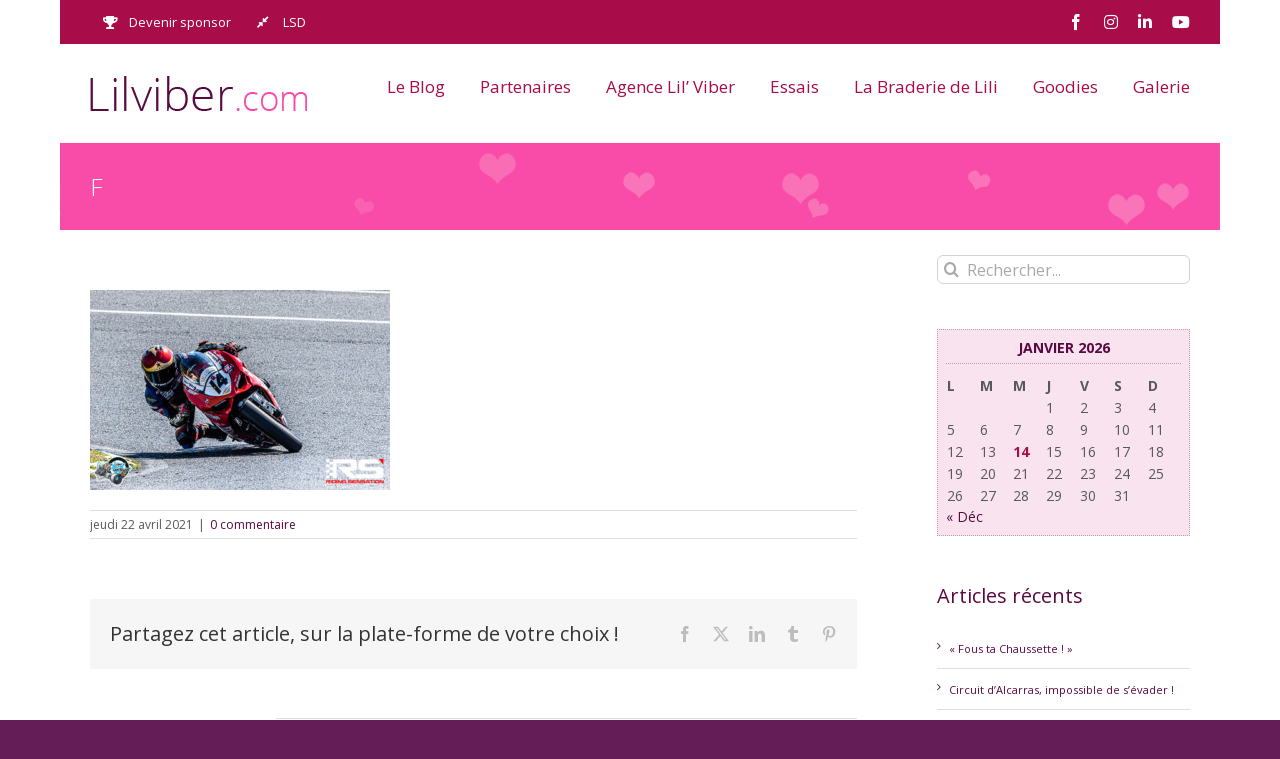

--- FILE ---
content_type: text/html; charset=UTF-8
request_url: https://www.lilviber.com/wp-admin/admin-ajax.php
body_size: 4294
content:
{"html":"<div class=\"instagram-post\"><a href=\"https:\/\/www.instagram.com\/p\/DTp39HkiJQI\/\" target=\"_blank\"><img alt=\"Nous on veut des paillettes \u2728 et des \u00e9toiles \u2b50\ufe0f dans nos vies et surtout sur nos motos ! \ud83d\ude06\n\nEncore un magnifique travail de @aerographik77 \ud83e\udef6\ud83d\udc4f restez connect\u00e9s la suite arrive dans la semaine \ud83d\ude09\n\n\u2b50\ufe0f\u2b50\ufe0f\u2b50\ufe0f\u2b50\ufe0f\u2b50\ufe0f\u2b50\ufe0f\u2b50\ufe0f\u2b50\ufe0f\u2b50\ufe0f\u2b50\ufe0f\u2b50\ufe0f\u2b50\ufe0f\u2b50\ufe0f\u2b50\ufe0f\n\n@medicisimmobilierneuf \n@bridgestonemoto \n@bsbatteryofficiel \n@poleposition77 \n@aerographik77 \n@phil_stickersdeluxe \n@eybis_25 \n@irccomponentsfrance @irccomponents \n@chez_titi_72 \n@evoxracing \n@lestoquesdelapiste \n@parismerchandising \n@octagycoin\n@plasticbike1977 l\n@sitta_ergal_sprockets_italy \n@cebe_eyewear \n@cpcoaching_coachingmental\n@kno_\n@Aprolev\n@champagne_dauby\n@shine_auto_ \n@lesfrereschaussettes\" src=\"https:\/\/scontent-bru2-1.cdninstagram.com\/v\/t51.82787-15\/618370396_18558124144049946_1716294779657343369_n.jpg?stp=dst-jpg_e35_tt6&#038;_nc_cat=108&#038;ccb=7-5&#038;_nc_sid=18de74&#038;efg=eyJlZmdfdGFnIjoiRkVFRC5iZXN0X2ltYWdlX3VybGdlbi5DMyJ9&#038;_nc_ohc=T286TkqvcoMQ7kNvwGkJdHD&#038;_nc_oc=Adn4H1tl2Raom3cssfZOUV8PCIPw6pqOsYMibn0UBJZmafWgS9N749mer_9VI8knXF4&#038;_nc_zt=23&#038;_nc_ht=scontent-bru2-1.cdninstagram.com&#038;edm=ANo9K5cEAAAA&#038;_nc_gid=EypH2t7RkvQD7rcdoVhMXQ&#038;oh=00_AfrqCfifGjV9tCfYMx1GtukWg4ZKUp4LWcGZP4MEpmqldw&#038;oe=6973E478\"\/><\/a><\/div><div class=\"instagram-post\"><a href=\"https:\/\/www.instagram.com\/p\/DTc-k7lCOe_\/\" target=\"_blank\"><span class=\"instagram-icon awb-icon-carousel\"><\/span><img alt=\"\u00ab\u00a0Le diable \ud83d\ude08 s\u2019habille en \u2026 RST\u00a0\u00bb\n\n13 janvier J-10 avant le Road trip dans le Derbyshire pour confectionner le nouveau costume de Lili \ud83d\ude48\n\nEvidemment on vous fera une petite vid\u00e9o de cette visite \u00ab\u00a0fashion victime\u00a0\u00bb au c\u0153ur de la soci\u00e9t\u00e9 RST \ud83d\ude09\n\n\u2b50\ufe0f\u2b50\ufe0f\u2b50\ufe0f\u2b50\ufe0f\u2b50\ufe0f\u2b50\ufe0f\u2b50\ufe0f\u2b50\ufe0f\u2b50\ufe0f\u2b50\ufe0f\u2b50\ufe0f\u2b50\ufe0f\u2b50\ufe0f\u2b50\ufe0f\n\n@medicisimmobilierneuf \n@bridgestonemoto \n@bsbatteryofficiel \n@poleposition77 \n@aerographik77 \n@phil_stickersdeluxe \n@eybis_25 \n@irccomponentsfrance @irccomponents \n@chez_titi_72 \n@evoxracing \n@lestoquesdelapiste \n@parismerchandising \n@octagycoin\n@plasticbike1977 l\n@sitta_ergal_sprockets_italy \n@cebe_eyewear \n@cpcoaching_coachingmental\n@kno_\n@Aprolev\n@champagne_dauby\n@shine_auto_ \n@lesfrereschaussettes\" src=\"https:\/\/scontent-bru2-1.cdninstagram.com\/v\/t51.82787-15\/613140380_18557232121049946_3440069387720301423_n.jpg?stp=dst-jpg_e35_tt6&#038;_nc_cat=109&#038;ccb=7-5&#038;_nc_sid=18de74&#038;efg=eyJlZmdfdGFnIjoiQ0FST1VTRUxfSVRFTS5iZXN0X2ltYWdlX3VybGdlbi5DMyJ9&#038;_nc_ohc=nNQtLxVMsYIQ7kNvwFq2ci-&#038;_nc_oc=AdnpMQSE-n_ezWGwi79yjXjdOJl65raOCjmYCHFP9tIWohadaZTKZaAPYUOylFGui4U&#038;_nc_zt=23&#038;_nc_ht=scontent-bru2-1.cdninstagram.com&#038;edm=ANo9K5cEAAAA&#038;_nc_gid=EypH2t7RkvQD7rcdoVhMXQ&#038;oh=00_Afp-XbgSUy0uI3obmZ-KbAi1lLNPk9Lf5L5Aoq_LxcY6xg&#038;oe=6973E8F2\"\/><\/a><\/div><div class=\"instagram-post\"><a href=\"https:\/\/www.instagram.com\/reel\/DTQgbJbiM0r\/\" target=\"_blank\"><span class=\"instagram-icon awb-icon-video\"><\/span><img alt=\"La recette \u00ab\u00a0presque r\u00e9ussie\u00a0\u00bb d\u2019un tour embarqu\u00e9 sur le circuit d\u2019Alacrr\u00e0s \u00e7a vous dit ? \n\nLet\u2019s go ! \ud83d\ude09\n\nArticle complet \ud83d\udc47\ud83d\udc47\ud83d\udc47\ud83d\udc47\n\nhttps:\/\/www.lilviber.com\/non-classe\/circuit-dalcarras-impossible-de-sevader\/\n\n\ud83c\udfa5 @ritmo_communication \n\n#lilviber #circuitalcarras #motorcycle #unmoisuncircuit\" src=\"https:\/\/scontent-bru2-1.cdninstagram.com\/v\/t51.82787-15\/611653264_18556416613049946_4753910305466743953_n.jpg?stp=dst-jpg_e35_tt6&#038;_nc_cat=100&#038;ccb=7-5&#038;_nc_sid=18de74&#038;efg=eyJlZmdfdGFnIjoiQ0xJUFMuYmVzdF9pbWFnZV91cmxnZW4uQzMifQ%3D%3D&#038;_nc_ohc=nWu8EZR406MQ7kNvwG30IKl&#038;_nc_oc=AdmDzxpr_2fWMctg2xckozuwgnK_sxnIizpHPFPyvGpoBAyjw2XOJZX7OTdLHQAtvSo&#038;_nc_zt=23&#038;_nc_ht=scontent-bru2-1.cdninstagram.com&#038;edm=ANo9K5cEAAAA&#038;_nc_gid=EypH2t7RkvQD7rcdoVhMXQ&#038;oh=00_AfoQdcEWorIb3f2K-VIC82mCn6qLdRNrdYVj9IZgVfdlIA&#038;oe=6973F066\"\/><\/a><\/div><div class=\"instagram-post\"><a href=\"https:\/\/www.instagram.com\/p\/DTOL2RiiL76\/\" target=\"_blank\"><img alt=\"2026 c\u2019est parti ! \u270a\n\nBient\u00f4t nous vous d\u00e9voilerons le calendrier complet de la saison Lilviber 2026 \ud83e\udd73\n\nAu programme \ud83d\uddd3\ufe0f\n\n\u2705 Comp\u00e9titions \n\n\u2705 \u00c9vents \n\n\u2705 Coaching LSD ( peu de dates, soyez r\u00e9actifs !)\n\n\u2705 Roulages \n\nCe n\u2019est pas encore cette ann\u00e9e qu\u2019on va \u00ab\u00a0se croiser les doigts de pieds au soleil \ud83d\ude06\u00a0\u00bb \n\nStay tuned \ud83d\ude1c\n\n\u2b50\ufe0f\u2b50\ufe0f\u2b50\ufe0f\u2b50\ufe0f\u2b50\ufe0f\u2b50\ufe0f\u2b50\ufe0f\u2b50\ufe0f\u2b50\ufe0f\u2b50\ufe0f\u2b50\ufe0f\u2b50\ufe0f\u2b50\ufe0f\u2b50\ufe0f\n\n@medicisimmobilierneuf \n@bridgestonemoto \n@bsbatteryofficiel \n@poleposition77 \n@aerographik77 \n@phil_stickersdeluxe \n@eybis_25 \n@irccomponentsfrance @irccomponents \n@chez_titi_72 \n@evoxracing \n@lestoquesdelapiste \n@parismerchandising \n@octagycoin\n@plasticbike1977 \n@sitta_ergal_sprockets_italy \n@cebe_eyewear \n@cpcoaching_coachingmental\n@kno_\n@Aprolev\n@champagne_dauby\n@shine_auto_ \n@lesfrereschaussettes\" src=\"https:\/\/scontent-bru2-1.cdninstagram.com\/v\/t51.82787-15\/611728042_18556262323049946_7053998917227184103_n.jpg?stp=dst-jpg_e35_tt6&#038;_nc_cat=103&#038;ccb=7-5&#038;_nc_sid=18de74&#038;efg=eyJlZmdfdGFnIjoiRkVFRC5iZXN0X2ltYWdlX3VybGdlbi5DMyJ9&#038;_nc_ohc=DBqa5KpixEcQ7kNvwF4k7j9&#038;_nc_oc=AdlUhzdEu4dMXaRrXIAzD1KFsQ7RgEbQ3mQMfglNTh-ssGwfysSX0NhujKv-0Iu-Y6Y&#038;_nc_zt=23&#038;_nc_ht=scontent-bru2-1.cdninstagram.com&#038;edm=ANo9K5cEAAAA&#038;_nc_gid=EypH2t7RkvQD7rcdoVhMXQ&#038;oh=00_AfraqZ3jtqK_rJotsuDCPvkNPX2_QxfqJi_I8MXb1GcefA&#038;oe=6973DFE9\"\/><\/a><\/div><div class=\"instagram-post\"><a href=\"https:\/\/www.instagram.com\/p\/DTIpq_SCAqD\/\" target=\"_blank\"><img alt=\"La saison des reines \ud83d\udc78 et des rois\ud83e\udd34 est officiellement lanc\u00e9e \ud83e\uded3 \ud83d\ude0b\n\nQui aura une petite f\u00e8ve Big Panini ? \ud83e\udd10\n\n#galettesdesrois #lilviber #motorcycle\" src=\"https:\/\/scontent-bru2-1.cdninstagram.com\/v\/t51.82787-15\/610637422_18555892291049946_5652874806624706493_n.jpg?stp=dst-jpg_e35_tt6&#038;_nc_cat=105&#038;ccb=7-5&#038;_nc_sid=18de74&#038;efg=eyJlZmdfdGFnIjoiRkVFRC5iZXN0X2ltYWdlX3VybGdlbi5DMyJ9&#038;_nc_ohc=xVOrEgTmffAQ7kNvwGsjhMw&#038;_nc_oc=AdkFjG3fBjOWmwgf3P2b_s3SkGH_iBrLy8IRuTJUeW2YZOe5q6u2lCp-JdDh7USmxkc&#038;_nc_zt=23&#038;_nc_ht=scontent-bru2-1.cdninstagram.com&#038;edm=ANo9K5cEAAAA&#038;_nc_gid=EypH2t7RkvQD7rcdoVhMXQ&#038;oh=00_AfppC8cRIpmJjKMng8WqbfOii0nlemq1RzvKXPDyWPhpaw&#038;oe=6973E1B0\"\/><\/a><\/div><div class=\"instagram-post\"><a href=\"https:\/\/www.instagram.com\/p\/DS6156HCJis\/\" target=\"_blank\"><img alt=\"Ce soir il y aura embouteillages de \ud83d\udcf1\ud83d\udce9\ud83e\udd73 \n\nAlors je vous souhaite un joyeux nouvel an et surtout une merveilleuse ann\u00e9e 2026 remplie de joie, de bonheur, de r\u00e9ussite, de courage, de partage, de folie, de bienveillance, d\u2019amour et surtout avec la sant\u00e9 \ud83e\udef6\n\nQue la f\u00eate continue \ud83d\ude09\n\n\u2b50\ufe0f\u2b50\ufe0f\u2b50\ufe0f\u2b50\ufe0f\u2b50\ufe0f\u2b50\ufe0f\u2b50\ufe0f\u2b50\ufe0f\u2b50\ufe0f\u2b50\ufe0f\u2b50\ufe0f\u2b50\ufe0f\u2b50\ufe0f\u2b50\ufe0f\n\n@medicisimmobilierneuf \n@bridgestonemoto \n@bsbatteryofficiel \n@poleposition77 \n@aerographik77 \n@phil_stickersdeluxe \n@eybis_25 \n@irccomponentsfrance @irccomponents \n@chez_titi_72 \n@evoxracing \n@lestoquesdelapiste \n@parismerchandising \n@octagycoin\n@plasticbike1977 \n@sitta_ergal_sprockets_italy \n@cebe_eyewear \n@cpcoaching_coachingmental\n@kno_\n@Aprolev\n@champagne_dauby\n@shine_auto_ \n@lesfrereschaussettes \n\n\ud83d\udcf8 @wj.22_ \n\ud83c\udfa8 @ritmo_communication\" src=\"https:\/\/scontent-bru2-1.cdninstagram.com\/v\/t51.82787-15\/608989511_18554844283049946_8926724168875716465_n.jpg?stp=dst-jpg_e35_tt6&#038;_nc_cat=107&#038;ccb=7-5&#038;_nc_sid=18de74&#038;efg=eyJlZmdfdGFnIjoiRkVFRC5iZXN0X2ltYWdlX3VybGdlbi5DMyJ9&#038;_nc_ohc=lDh_KiL9SNAQ7kNvwE41Gi_&#038;_nc_oc=AdljM42ufl7qVVm6m8VS66EQlbx_ZenfHwnL5w4VKSfU9h6Xz97ifzrbJupi6SwMu6w&#038;_nc_zt=23&#038;_nc_ht=scontent-bru2-1.cdninstagram.com&#038;edm=ANo9K5cEAAAA&#038;_nc_gid=EypH2t7RkvQD7rcdoVhMXQ&#038;oh=00_AfpRTW9nfhCV_uY0hk22i5_zjWCaz0AxObHsu7EwaTalkQ&#038;oe=6973BBA9\"\/><\/a><\/div>","data":{"data":[{"caption":"Nous on veut des paillettes \u2728 et des \u00e9toiles \u2b50\ufe0f dans nos vies et surtout sur nos motos ! \ud83d\ude06\n\nEncore un magnifique travail de @aerographik77 \ud83e\udef6\ud83d\udc4f restez connect\u00e9s la suite arrive dans la semaine \ud83d\ude09\n\n\u2b50\ufe0f\u2b50\ufe0f\u2b50\ufe0f\u2b50\ufe0f\u2b50\ufe0f\u2b50\ufe0f\u2b50\ufe0f\u2b50\ufe0f\u2b50\ufe0f\u2b50\ufe0f\u2b50\ufe0f\u2b50\ufe0f\u2b50\ufe0f\u2b50\ufe0f\n\n@medicisimmobilierneuf \n@bridgestonemoto \n@bsbatteryofficiel \n@poleposition77 \n@aerographik77 \n@phil_stickersdeluxe \n@eybis_25 \n@irccomponentsfrance @irccomponents \n@chez_titi_72 \n@evoxracing \n@lestoquesdelapiste \n@parismerchandising \n@octagycoin\n@plasticbike1977 l\n@sitta_ergal_sprockets_italy \n@cebe_eyewear \n@cpcoaching_coachingmental\n@kno_\n@Aprolev\n@champagne_dauby\n@shine_auto_ \n@lesfrereschaussettes","media_type":"IMAGE","media_url":"https:\/\/scontent-bru2-1.cdninstagram.com\/v\/t51.82787-15\/618370396_18558124144049946_1716294779657343369_n.jpg?stp=dst-jpg_e35_tt6&_nc_cat=108&ccb=7-5&_nc_sid=18de74&efg=eyJlZmdfdGFnIjoiRkVFRC5iZXN0X2ltYWdlX3VybGdlbi5DMyJ9&_nc_ohc=T286TkqvcoMQ7kNvwGkJdHD&_nc_oc=Adn4H1tl2Raom3cssfZOUV8PCIPw6pqOsYMibn0UBJZmafWgS9N749mer_9VI8knXF4&_nc_zt=23&_nc_ht=scontent-bru2-1.cdninstagram.com&edm=ANo9K5cEAAAA&_nc_gid=EypH2t7RkvQD7rcdoVhMXQ&oh=00_AfrqCfifGjV9tCfYMx1GtukWg4ZKUp4LWcGZP4MEpmqldw&oe=6973E478","permalink":"https:\/\/www.instagram.com\/p\/DTp39HkiJQI\/","id":"17958497105900664"},{"caption":"\u00ab\u00a0Le diable \ud83d\ude08 s\u2019habille en \u2026 RST\u00a0\u00bb\n\n13 janvier J-10 avant le Road trip dans le Derbyshire pour confectionner le nouveau costume de Lili \ud83d\ude48\n\nEvidemment on vous fera une petite vid\u00e9o de cette visite \u00ab\u00a0fashion victime\u00a0\u00bb au c\u0153ur de la soci\u00e9t\u00e9 RST \ud83d\ude09\n\n\u2b50\ufe0f\u2b50\ufe0f\u2b50\ufe0f\u2b50\ufe0f\u2b50\ufe0f\u2b50\ufe0f\u2b50\ufe0f\u2b50\ufe0f\u2b50\ufe0f\u2b50\ufe0f\u2b50\ufe0f\u2b50\ufe0f\u2b50\ufe0f\u2b50\ufe0f\n\n@medicisimmobilierneuf \n@bridgestonemoto \n@bsbatteryofficiel \n@poleposition77 \n@aerographik77 \n@phil_stickersdeluxe \n@eybis_25 \n@irccomponentsfrance @irccomponents \n@chez_titi_72 \n@evoxracing \n@lestoquesdelapiste \n@parismerchandising \n@octagycoin\n@plasticbike1977 l\n@sitta_ergal_sprockets_italy \n@cebe_eyewear \n@cpcoaching_coachingmental\n@kno_\n@Aprolev\n@champagne_dauby\n@shine_auto_ \n@lesfrereschaussettes","media_type":"CAROUSEL_ALBUM","media_url":"https:\/\/scontent-bru2-1.cdninstagram.com\/v\/t51.82787-15\/613140380_18557232121049946_3440069387720301423_n.jpg?stp=dst-jpg_e35_tt6&_nc_cat=109&ccb=7-5&_nc_sid=18de74&efg=eyJlZmdfdGFnIjoiQ0FST1VTRUxfSVRFTS5iZXN0X2ltYWdlX3VybGdlbi5DMyJ9&_nc_ohc=nNQtLxVMsYIQ7kNvwFq2ci-&_nc_oc=AdnpMQSE-n_ezWGwi79yjXjdOJl65raOCjmYCHFP9tIWohadaZTKZaAPYUOylFGui4U&_nc_zt=23&_nc_ht=scontent-bru2-1.cdninstagram.com&edm=ANo9K5cEAAAA&_nc_gid=EypH2t7RkvQD7rcdoVhMXQ&oh=00_Afp-XbgSUy0uI3obmZ-KbAi1lLNPk9Lf5L5Aoq_LxcY6xg&oe=6973E8F2","permalink":"https:\/\/www.instagram.com\/p\/DTc-k7lCOe_\/","id":"18090370991050846"},{"caption":"La recette \u00ab\u00a0presque r\u00e9ussie\u00a0\u00bb d\u2019un tour embarqu\u00e9 sur le circuit d\u2019Alacrr\u00e0s \u00e7a vous dit ? \n\nLet\u2019s go ! \ud83d\ude09\n\nArticle complet \ud83d\udc47\ud83d\udc47\ud83d\udc47\ud83d\udc47\n\nhttps:\/\/www.lilviber.com\/non-classe\/circuit-dalcarras-impossible-de-sevader\/\n\n\ud83c\udfa5 @ritmo_communication \n\n#lilviber #circuitalcarras #motorcycle #unmoisuncircuit","media_type":"VIDEO","media_url":"https:\/\/scontent-bru2-1.cdninstagram.com\/o1\/v\/t2\/f2\/m86\/AQNUf61nO4-8K9eq_tCF_skBWA4A9Llo9L3v5YgprqQgIx74P8Vy1t9RNjsqVDVQeySp-PrNaZEm_57L0JQs4rWijIjYD-LZfNhlvs4.mp4?_nc_cat=105&_nc_sid=5e9851&_nc_ht=scontent-bru2-1.cdninstagram.com&_nc_ohc=cqw8ykOfwv4Q7kNvwE2sHvI&efg=[base64]%3D&ccb=17-1&vs=aadc54e6febb7bc2&_nc_vs=[base64]&_nc_gid=EypH2t7RkvQD7rcdoVhMXQ&edm=ANo9K5cEAAAA&_nc_zt=28&_nc_tpa=Q5bMBQGTRtQbPokHioe6xtosFAJc2s-CffMK7V9jJlKHGA5D3yXHcwv4ZbfNW-J7AgZeyF8uQxgSdcHG&oh=00_AfrXKHv8GiVe4vToWCnEx8I5fCbbIarZq2R8-FiTeUblzg&oe=696FEB02","permalink":"https:\/\/www.instagram.com\/reel\/DTQgbJbiM0r\/","thumbnail_url":"https:\/\/scontent-bru2-1.cdninstagram.com\/v\/t51.82787-15\/611653264_18556416613049946_4753910305466743953_n.jpg?stp=dst-jpg_e35_tt6&_nc_cat=100&ccb=7-5&_nc_sid=18de74&efg=eyJlZmdfdGFnIjoiQ0xJUFMuYmVzdF9pbWFnZV91cmxnZW4uQzMifQ%3D%3D&_nc_ohc=nWu8EZR406MQ7kNvwG30IKl&_nc_oc=AdmDzxpr_2fWMctg2xckozuwgnK_sxnIizpHPFPyvGpoBAyjw2XOJZX7OTdLHQAtvSo&_nc_zt=23&_nc_ht=scontent-bru2-1.cdninstagram.com&edm=ANo9K5cEAAAA&_nc_gid=EypH2t7RkvQD7rcdoVhMXQ&oh=00_AfoQdcEWorIb3f2K-VIC82mCn6qLdRNrdYVj9IZgVfdlIA&oe=6973F066","id":"18116235301526084"},{"caption":"2026 c\u2019est parti ! \u270a\n\nBient\u00f4t nous vous d\u00e9voilerons le calendrier complet de la saison Lilviber 2026 \ud83e\udd73\n\nAu programme \ud83d\uddd3\ufe0f\n\n\u2705 Comp\u00e9titions \n\n\u2705 \u00c9vents \n\n\u2705 Coaching LSD ( peu de dates, soyez r\u00e9actifs !)\n\n\u2705 Roulages \n\nCe n\u2019est pas encore cette ann\u00e9e qu\u2019on va \u00ab\u00a0se croiser les doigts de pieds au soleil \ud83d\ude06\u00a0\u00bb \n\nStay tuned \ud83d\ude1c\n\n\u2b50\ufe0f\u2b50\ufe0f\u2b50\ufe0f\u2b50\ufe0f\u2b50\ufe0f\u2b50\ufe0f\u2b50\ufe0f\u2b50\ufe0f\u2b50\ufe0f\u2b50\ufe0f\u2b50\ufe0f\u2b50\ufe0f\u2b50\ufe0f\u2b50\ufe0f\n\n@medicisimmobilierneuf \n@bridgestonemoto \n@bsbatteryofficiel \n@poleposition77 \n@aerographik77 \n@phil_stickersdeluxe \n@eybis_25 \n@irccomponentsfrance @irccomponents \n@chez_titi_72 \n@evoxracing \n@lestoquesdelapiste \n@parismerchandising \n@octagycoin\n@plasticbike1977 \n@sitta_ergal_sprockets_italy \n@cebe_eyewear \n@cpcoaching_coachingmental\n@kno_\n@Aprolev\n@champagne_dauby\n@shine_auto_ \n@lesfrereschaussettes","media_type":"IMAGE","media_url":"https:\/\/scontent-bru2-1.cdninstagram.com\/v\/t51.82787-15\/611728042_18556262323049946_7053998917227184103_n.jpg?stp=dst-jpg_e35_tt6&_nc_cat=103&ccb=7-5&_nc_sid=18de74&efg=eyJlZmdfdGFnIjoiRkVFRC5iZXN0X2ltYWdlX3VybGdlbi5DMyJ9&_nc_ohc=DBqa5KpixEcQ7kNvwF4k7j9&_nc_oc=AdlUhzdEu4dMXaRrXIAzD1KFsQ7RgEbQ3mQMfglNTh-ssGwfysSX0NhujKv-0Iu-Y6Y&_nc_zt=23&_nc_ht=scontent-bru2-1.cdninstagram.com&edm=ANo9K5cEAAAA&_nc_gid=EypH2t7RkvQD7rcdoVhMXQ&oh=00_AfraqZ3jtqK_rJotsuDCPvkNPX2_QxfqJi_I8MXb1GcefA&oe=6973DFE9","permalink":"https:\/\/www.instagram.com\/p\/DTOL2RiiL76\/","id":"17856920772595243"},{"caption":"La saison des reines \ud83d\udc78 et des rois\ud83e\udd34 est officiellement lanc\u00e9e \ud83e\uded3 \ud83d\ude0b\n\nQui aura une petite f\u00e8ve Big Panini ? \ud83e\udd10\n\n#galettesdesrois #lilviber #motorcycle","media_type":"IMAGE","media_url":"https:\/\/scontent-bru2-1.cdninstagram.com\/v\/t51.82787-15\/610637422_18555892291049946_5652874806624706493_n.jpg?stp=dst-jpg_e35_tt6&_nc_cat=105&ccb=7-5&_nc_sid=18de74&efg=eyJlZmdfdGFnIjoiRkVFRC5iZXN0X2ltYWdlX3VybGdlbi5DMyJ9&_nc_ohc=xVOrEgTmffAQ7kNvwGsjhMw&_nc_oc=AdkFjG3fBjOWmwgf3P2b_s3SkGH_iBrLy8IRuTJUeW2YZOe5q6u2lCp-JdDh7USmxkc&_nc_zt=23&_nc_ht=scontent-bru2-1.cdninstagram.com&edm=ANo9K5cEAAAA&_nc_gid=EypH2t7RkvQD7rcdoVhMXQ&oh=00_AfppC8cRIpmJjKMng8WqbfOii0nlemq1RzvKXPDyWPhpaw&oe=6973E1B0","permalink":"https:\/\/www.instagram.com\/p\/DTIpq_SCAqD\/","id":"17872406121484242"},{"caption":"Ce soir il y aura embouteillages de \ud83d\udcf1\ud83d\udce9\ud83e\udd73 \n\nAlors je vous souhaite un joyeux nouvel an et surtout une merveilleuse ann\u00e9e 2026 remplie de joie, de bonheur, de r\u00e9ussite, de courage, de partage, de folie, de bienveillance, d\u2019amour et surtout avec la sant\u00e9 \ud83e\udef6\n\nQue la f\u00eate continue \ud83d\ude09\n\n\u2b50\ufe0f\u2b50\ufe0f\u2b50\ufe0f\u2b50\ufe0f\u2b50\ufe0f\u2b50\ufe0f\u2b50\ufe0f\u2b50\ufe0f\u2b50\ufe0f\u2b50\ufe0f\u2b50\ufe0f\u2b50\ufe0f\u2b50\ufe0f\u2b50\ufe0f\n\n@medicisimmobilierneuf \n@bridgestonemoto \n@bsbatteryofficiel \n@poleposition77 \n@aerographik77 \n@phil_stickersdeluxe \n@eybis_25 \n@irccomponentsfrance @irccomponents \n@chez_titi_72 \n@evoxracing \n@lestoquesdelapiste \n@parismerchandising \n@octagycoin\n@plasticbike1977 \n@sitta_ergal_sprockets_italy \n@cebe_eyewear \n@cpcoaching_coachingmental\n@kno_\n@Aprolev\n@champagne_dauby\n@shine_auto_ \n@lesfrereschaussettes \n\n\ud83d\udcf8 @wj.22_ \n\ud83c\udfa8 @ritmo_communication","media_type":"IMAGE","media_url":"https:\/\/scontent-bru2-1.cdninstagram.com\/v\/t51.82787-15\/608989511_18554844283049946_8926724168875716465_n.jpg?stp=dst-jpg_e35_tt6&_nc_cat=107&ccb=7-5&_nc_sid=18de74&efg=eyJlZmdfdGFnIjoiRkVFRC5iZXN0X2ltYWdlX3VybGdlbi5DMyJ9&_nc_ohc=lDh_KiL9SNAQ7kNvwE41Gi_&_nc_oc=AdljM42ufl7qVVm6m8VS66EQlbx_ZenfHwnL5w4VKSfU9h6Xz97ifzrbJupi6SwMu6w&_nc_zt=23&_nc_ht=scontent-bru2-1.cdninstagram.com&edm=ANo9K5cEAAAA&_nc_gid=EypH2t7RkvQD7rcdoVhMXQ&oh=00_AfpRTW9nfhCV_uY0hk22i5_zjWCaz0AxObHsu7EwaTalkQ&oe=6973BBA9","permalink":"https:\/\/www.instagram.com\/p\/DS6156HCJis\/","id":"18068164715145838"}],"paging":{"cursors":{"before":"QVFIUzVJRHRHaXhCYUR2c1NybkFRMVVxc3ZARcGNZANElQMXB4WXZAFU1piZAkZA4V3RlaW5JNkhzX1AxZAGhWZAEdKVlB4Y2dYX2NKYVQxWkxkZAXFUc2NnM1BvWnJ3","after":"QVFIU0dSS3kwZAlVrRTFkRUVIMHRCUTlCdHRadXNKOVRieWJPY2xhdWt2eHYza1U5VVd6NmhTeHJRcUFEYkZAmWkhhYkRTWlowdHRBejBPSjM5eE5TVFpTUWx3"},"next":"https:\/\/graph.instagram.com\/v21.0\/17841401498356973\/media?limit=6&fields=caption,media_type,media_url,permalink,thumbnail_url,id&access_token=IGAAIDKZCSfjglBZAFNvRmtSbk8zdHJSNW84VzhxaFhoT193SzByVDdzdHhzZA0NuY2s1OWpHdElzVy1FYTNXQW9VUEZA5YW41ckVZAOWIwRGpVM1ZASSURrRXJ1M0tKenVfRG04WERWM0ZAsektrQ0wzWlJtaHNR&after=QVFIU0dSS3kwZAlVrRTFkRUVIMHRCUTlCdHRadXNKOVRieWJPY2xhdWt2eHYza1U5VVd6NmhTeHJRcUFEYkZAmWkhhYkRTWlowdHRBejBPSjM5eE5TVFpTUWx3"}}}

--- FILE ---
content_type: text/css
request_url: https://www.lilviber.com/wp-content/themes/lilviber/styles-supp.css
body_size: 716
content:

/* Fond Body fixe */
body {background-attachment:fixed;background-position: center top;}






/* Widget footer */
.widget_recent_entries a {font-size: 11px;}
.fusion-footer-widget-area .widget_recent_entries li {border-color: #540524;}


/* Search widget */
.searchform .search-table .search-button input[type="submit"] {background: #5a0941;}


/* Remove shadow RevSlider */
#layerslider-wrapper .ls-shadow-top, .rev_slider_wrapper .shadow-left {
display: none !important; }


/* Remove border bottom header */
.fusion-header-v3 .fusion-header {border-bottom-color: #fff;}

/* Padding main */
#main {padding: 25px 10px 45px;background: #fff;clear: both;}


.fusion-page-title-bar {border-top: none;
border-bottom:none;
}
.fusion-page-title-bar h1, .fusion-page-title-bar h3 {
    font-weight: 300;
}

/* Widget Calendrier */
.sidebar .widget_calendar table caption {
        font-weight: bold;
    color: #5a0941;
    text-transform: uppercase;
    margin-bottom: 10px;
    padding-bottom: 5px;
    border-bottom: 1px dotted #c49bb3;
}

.sidebar .widget_calendar table th {
        font-weight: bold;
}

.sidebar .widget_calendar table a {
    color: #a80c49;
    font-weight: bold;
}
.calendar_wrap {background:#f8e3ef; padding:8px;border-radius:3;border: 1px dotted #c49bb3;}

/* Lire la suite */
.more a, .fusion-read-more {
    font-size: 14px;
    font-weight: bold;
    text-transform: uppercase;
    }
	


.fusion-image-carousel {
    margin-bottom: 10px;
}


.fusion-carousel .fusion-carousel-nav .fusion-nav-next, .fusion-carousel .fusion-carousel-nav .fusion-nav-prev {
    background-color: #f94ca8;
    width: 30px;
    height: 30px;
    margin-top: -15px;
}


.wpcf7-form .wpcf7-select, .wpcf7-form .wpcf7-text, input.s, input[type="text"], select {
    height: 35px;
    padding:10px;
    color: #000;
}
 .wpcf7-form textarea, textarea {
    padding:10px;
    color: #000;
}

.ticket-selector-submit-btn[type=submit], .wpcf7-form input[type="submit"], .wpcf7-submit {background-color:#a80c49}
.wpcf7-form input[type="submit"]:hover, .wpcf7-submit:hover {background-color:#f94ca8}